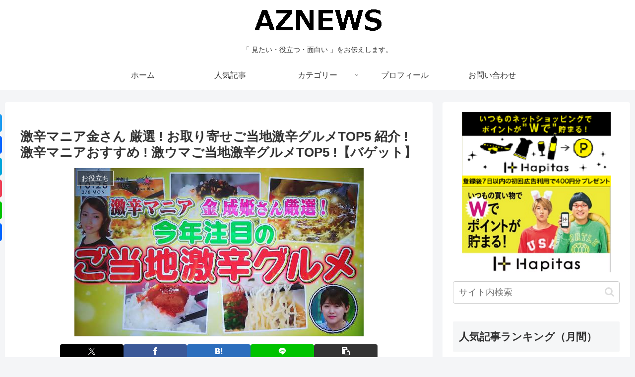

--- FILE ---
content_type: application/javascript; charset=utf-8
request_url: https://mtwidget03.affiliate.ashiato.rakuten.co.jp/?rakuten_design=slide&rakuten_affiliateId=0c15d030.dfeb806c.0c208255.96ceb2e4&rakuten_items=ctsmatch&rakuten_genreId=0&rakuten_size=728x200&rakuten_pattern=H1C&rakuten_target=_blank&rakuten_theme=gray&rakuten_border=off&rakuten_auto_mode=on&rakuten_genre_title=off&rakuten_pointbackId=MAF_RAKUTEN_ID&rakuten_no_link=off&rakuten_no_afl=off&rakuten_no_logo=off&rakuten_undispGenre=off&rakuten_wmode=off&rakuten_noScrollButton=off&rakuten_bgColor=FFFFFF&rakuten_txtColor=1D54A7&rakuten_captionColor=000000&rakuten_moverColor=C00000&rakuten_recommend=on&rakuten_service_flag=ichiba&rakuten_adNetworkId=moshimo&rakuten_adNetworkUrl=http%3A%2F%2Fc.af.moshimo.com%2Faf%2Fc%2Fclick%3Fa_id%3D1522669%26p_id%3D54%26pc_id%3D54%26pl_id%3D10758%26url%3D&rakuten_searchKeyword=&rakuten_disableLogo=&rakuten_moverItembgColor=&rakuten_moverCaptionColor=&rakuten_slideSpeed=250&rakuten_moreInfoColor=red&rakuten_subTxtColor=&rakuten_loadingImage=auto&rakuten_imageDisplay=auto&rakuten_txtDisplay=auto&rakuten_captionDisplay=auto&rakuten_moreInfoDisplay=auto&rakuten_txtRow=auto&rakuten_captionRow=auto&rakuten_auto_interval=6000&rakuten_imageSize=auto&rakuten_slideCell=auto&rakuten_slideDirection=auto&rakuten_order=0,1,2,3&rakuten_loadingTimeout=0&rakuten_mediaId=20011809&rakuten_measurementId=-_ver--new_18_-&rakuten_pointSiteId=&rakuten_isAdvanced=false&rakuten_isIE=false&rakuten_deviceType=PC&rakuten_itemAmount=20&rakuten_tLogFrequency=10&rakuten_timestamp=1768350768025&rakuten_optout=off&rakuten_deeplink=on&rakuten_pUrl=https%3A%2F%2Faz-news.yojipapa.com%2Fgekikaragourmet-44476&rakuten_version=20230106&rakuten_datatype=json
body_size: 26016
content:
window.rakuten_mw_callback({"status":"Success","itemData":[{"genre_id":407351,"source":"contents_match","name":"【マラソン同時開催★10%OFFクーポン】ペンダントトップ メンズ 18金 K18 18K 18K ホワイトゴールド クロス バゲットカット ダイヤモンド 十字架 ペンダントヘッド 男性用 ネックレストップ 刻印入り 鑑別書付き 大きめ シンプル プレゼント 【人気アイテム】【動画あり】","price":"781,000円","min_price":781000,"max_price":781000,"reviewnum":0,"reviewave":0,"url":"http://c.af.moshimo.com/af/c/click?a_id=1522669&p_id=54&pc_id=54&pl_id=10758&url=https%3A%2F%2Fhb.afl.rakuten.co.jp%2Fichiba%2F0c15d030.dfeb806c.0c208255.96ceb2e4.c%3Dmtlk.m%[base64].t%3Dmtlk20011809%2FMAF_RAKUTEN_ID%3Fpc%3Dhttps%253A%252F%252Fitem.rakuten.co.jp%252Faccessorymart%252Fctc01711%252F%26itemMode%3Dichiba_contents_match%26ashiatoCount%3D0%26itemCode%3Daccessorymart%3A10033608%26genreId%3D407351%26loadTime%3D6%26time%3D1768350771503","image_url":"https://thumbnail.image.rakuten.co.jp/@0_mall/accessorymart/cabinet/23/ctc01711.jpg?_ex=128x128","item_code":"accessorymart:10033608","version":"2022-11-1","position":0},{"genre_id":407351,"source":"contents_match","name":"【マラソン同時開催★10%OFFクーポン】ペンダントトップ メンズ 18金 K18 18K ホワイトゴールド クロス バゲットカット ダイヤモンド 十字架 ペンダントヘッド ネックレストップ 刻印入り 鑑別書付き 大きめ シンプル プレゼント ギフト 【人気アイテム】","price":"462,000円","min_price":462000,"max_price":462000,"reviewnum":0,"reviewave":0,"url":"http://c.af.moshimo.com/af/c/click?a_id=1522669&p_id=54&pc_id=54&pl_id=10758&url=https%3A%2F%2Fhb.afl.rakuten.co.jp%2Fichiba%2F0c15d030.dfeb806c.0c208255.96ceb2e4.c%3Dmtlk.m%[base64].t%3Dmtlk20011809%2FMAF_RAKUTEN_ID%3Fpc%3Dhttps%253A%252F%252Fitem.rakuten.co.jp%252Faccessorymart%252Fctc02197%252F%26itemMode%3Dichiba_contents_match%26ashiatoCount%3D0%26itemCode%3Daccessorymart%3A10034858%26genreId%3D407351%26loadTime%3D6%26time%3D1768350771503","image_url":"https://thumbnail.image.rakuten.co.jp/@0_mall/accessorymart/cabinet/33/ctc02197.jpg?_ex=128x128","item_code":"accessorymart:10034858","version":"2022-11-1","position":1},{"genre_id":566732,"source":"contents_match","name":"【お買い物マラソン 最大12% クーポン】 カタログギフト カードタイプ (50000ポイント) ギフト グルメ ブランド 内祝い 出産祝い 結婚 引出物 入学 快気祝い 引越し お返し 香典返し 弔事 長寿 贈り物 ラッピング ギフトカタログ 5万円コース 【ブロア特集】","price":"50,000円","min_price":50000,"max_price":50000,"reviewnum":21,"reviewave":4.71,"url":"http://c.af.moshimo.com/af/c/click?a_id=1522669&p_id=54&pc_id=54&pl_id=10758&url=https%3A%2F%2Fhb.afl.rakuten.co.jp%2Fichiba%2F0c15d030.dfeb806c.0c208255.96ceb2e4.c%3Dmtlk.m%[base64].t%3Dmtlk20011809%2FMAF_RAKUTEN_ID%3Fpc%3Dhttps%253A%252F%252Fitem.rakuten.co.jp%252Fblois%252F11092350%252F%26itemMode%3Dichiba_contents_match%26ashiatoCount%3D0%26itemCode%3Dblois%3A10061700%26genreId%3D566732%26loadTime%3D6%26time%3D1768350771503","image_url":"https://thumbnail.image.rakuten.co.jp/@0_mall/blois/cabinet/samnail/gifca/pg00-sam-01d.jpg?_ex=128x128","item_code":"blois:10061700","version":"2022-11-1","position":2},{"genre_id":200520,"source":"contents_match","name":"雑談の一流、二流、三流 [ 桐生 稔 ]","price":"1,650円","min_price":1650,"max_price":1650,"reviewnum":5,"reviewave":4.2,"url":"http://c.af.moshimo.com/af/c/click?a_id=1522669&p_id=54&pc_id=54&pl_id=10758&url=https%3A%2F%2Fhb.afl.rakuten.co.jp%2Fichiba%2F0c15d030.dfeb806c.0c208255.96ceb2e4.c%3Dmtlk.m%[base64].t%3Dmtlk20011809%2FMAF_RAKUTEN_ID%3Fpc%3Dhttps%253A%252F%252Fitem.rakuten.co.jp%252Fbook%252F16185525%252F%26itemMode%3Dichiba_contents_match%26ashiatoCount%3D0%26itemCode%3Dbook%3A19897646%26genreId%3D200520%26loadTime%3D6%26time%3D1768350771503","image_url":"https://thumbnail.image.rakuten.co.jp/@0_mall/book/cabinet/0782/9784756920782_1_4.jpg?_ex=128x128","item_code":"book:19897646","version":"2022-11-1","position":3},{"genre_id":208945,"source":"contents_match","name":"一流の人だけが知っている、他人には絶対に教えない この世界のルール。 選ばれる人を決める「秘密の評価基準」40 [ 千田琢哉 ]","price":"1,430円","min_price":1430,"max_price":1430,"reviewnum":1,"reviewave":5,"url":"http://c.af.moshimo.com/af/c/click?a_id=1522669&p_id=54&pc_id=54&pl_id=10758&url=https%3A%2F%2Fhb.afl.rakuten.co.jp%2Fichiba%2F0c15d030.dfeb806c.0c208255.96ceb2e4.c%3Dmtlk.m%[base64].t%3Dmtlk20011809%2FMAF_RAKUTEN_ID%3Fpc%3Dhttps%253A%252F%252Fitem.rakuten.co.jp%252Fbook%252F16777050%252F%26itemMode%3Dichiba_contents_match%26ashiatoCount%3D0%26itemCode%3Dbook%3A20385875%26genreId%3D208945%26loadTime%3D6%26time%3D1768350771503","image_url":"https://thumbnail.image.rakuten.co.jp/@0_mall/book/cabinet/9209/9784909979209_1_128.jpg?_ex=128x128","item_code":"book:20385875","version":"2022-11-1","position":4},{"genre_id":201093,"source":"contents_match","name":"紀州南高梅肉を練り込みました 梅うどん 2食（麺200g）冷しスープ付 【ミヤネ屋で紹介】","price":"540円","min_price":540,"max_price":540,"reviewnum":11,"reviewave":4.36,"url":"http://c.af.moshimo.com/af/c/click?a_id=1522669&p_id=54&pc_id=54&pl_id=10758&url=https%3A%2F%2Fhb.afl.rakuten.co.jp%2Fichiba%2F0c15d030.dfeb806c.0c208255.96ceb2e4.c%3Dmtlk.m%[base64].t%3Dmtlk20011809%2FMAF_RAKUTEN_ID%3Fpc%3Dhttps%253A%252F%252Fitem.rakuten.co.jp%252Fbundara%252Fume-udon2c%252F%26itemMode%3Dichiba_contents_match%26ashiatoCount%3D0%26itemCode%3Dbundara%3A10000235%26genreId%3D201093%26loadTime%3D6%26time%3D1768350771503","image_url":"https://thumbnail.image.rakuten.co.jp/@0_mall/bundara/cabinet/images/ume-udon2c.jpg?_ex=128x128","item_code":"bundara:10000235","version":"2022-11-1","position":5},{"genre_id":204184,"source":"contents_match","name":"黒瀬ペットフード　mania　セキセイインコ　1L　鳥　フード　エサ　餌　皮つき　皮付　プロショップ専用","price":"654円","min_price":654,"max_price":654,"reviewnum":50,"reviewave":4.76,"url":"http://c.af.moshimo.com/af/c/click?a_id=1522669&p_id=54&pc_id=54&pl_id=10758&url=https%3A%2F%2Fhb.afl.rakuten.co.jp%2Fichiba%2F0c15d030.dfeb806c.0c208255.96ceb2e4.c%3Dmtlk.m%[base64].t%3Dmtlk20011809%2FMAF_RAKUTEN_ID%3Fpc%3Dhttps%253A%252F%252Fitem.rakuten.co.jp%252Fchanet%252F109434%252F%26itemMode%3Dichiba_contents_match%26ashiatoCount%3D0%26itemCode%3Dchanet%3A10337884%26genreId%3D204184%26loadTime%3D6%26time%3D1768350771503","image_url":"https://thumbnail.image.rakuten.co.jp/@0_mall/chanet/cabinet/1095/109434-1.jpg?_ex=128x128","item_code":"chanet:10337884","version":"2022-11-1","position":6},{"genre_id":204184,"source":"contents_match","name":"黒瀬ペットフード　mania　中型インコ　3L　鳥　フード　エサ　餌　皮つき　皮付　プロショップ専用","price":"1,712円","min_price":1712,"max_price":1712,"reviewnum":41,"reviewave":4.8,"url":"http://c.af.moshimo.com/af/c/click?a_id=1522669&p_id=54&pc_id=54&pl_id=10758&url=https%3A%2F%2Fhb.afl.rakuten.co.jp%2Fichiba%2F0c15d030.dfeb806c.0c208255.96ceb2e4.c%3Dmtlk.m%[base64].t%3Dmtlk20011809%2FMAF_RAKUTEN_ID%3Fpc%3Dhttps%253A%252F%252Fitem.rakuten.co.jp%252Fchanet%252F109436%252F%26itemMode%3Dichiba_contents_match%26ashiatoCount%3D0%26itemCode%3Dchanet%3A10337886%26genreId%3D204184%26loadTime%3D6%26time%3D1768350771503","image_url":"https://thumbnail.image.rakuten.co.jp/@0_mall/chanet/cabinet/1095/109436-1.jpg?_ex=128x128","item_code":"chanet:10337886","version":"2022-11-1","position":7},{"genre_id":204184,"source":"contents_match","name":"黒瀬ペットフード　mania　セキセイインコ　3L　鳥　フード　エサ　餌　皮つき　皮付　プロショップ専用","price":"1,712円","min_price":1712,"max_price":1712,"reviewnum":49,"reviewave":4.88,"url":"http://c.af.moshimo.com/af/c/click?a_id=1522669&p_id=54&pc_id=54&pl_id=10758&url=https%3A%2F%2Fhb.afl.rakuten.co.jp%2Fichiba%2F0c15d030.dfeb806c.0c208255.96ceb2e4.c%3Dmtlk.m%[base64].t%3Dmtlk20011809%2FMAF_RAKUTEN_ID%3Fpc%3Dhttps%253A%252F%252Fitem.rakuten.co.jp%252Fchanet%252F109438%252F%26itemMode%3Dichiba_contents_match%26ashiatoCount%3D0%26itemCode%3Dchanet%3A10337887%26genreId%3D204184%26loadTime%3D6%26time%3D1768350771503","image_url":"https://thumbnail.image.rakuten.co.jp/@0_mall/chanet/cabinet/1095/109438-1.jpg?_ex=128x128","item_code":"chanet:10337887","version":"2022-11-1","position":8},{"genre_id":214099,"source":"contents_match","name":"【ふるさと納税】1448. 弟子屈 カレー 5種 食べ比べ 計15個 中辛 バターチキンカレー スープカレー ビーフカレー ポークカレー 牛すじカレー 業務用 レトルト 保存食 備蓄 非常食 常温 まとめ買い グルメ 北海道 弟子屈町","price":"28,000円","min_price":28000,"max_price":28000,"reviewnum":9,"reviewave":4.67,"url":"http://c.af.moshimo.com/af/c/click?a_id=1522669&p_id=54&pc_id=54&pl_id=10758&url=https%3A%2F%2Fhb.afl.rakuten.co.jp%2Fichiba%2F0c15d030.dfeb806c.0c208255.96ceb2e4.c%3Dmtlk.m%[base64].t%3Dmtlk20011809%2FMAF_RAKUTEN_ID%3Fpc%3Dhttps%253A%252F%252Fitem.rakuten.co.jp%252Ff016659-teshikaga%252F100001448%252F%26itemMode%3Dichiba_contents_match%26ashiatoCount%3D0%26itemCode%3Df016659-teshikaga%3A10001091%26genreId%3D214099%26loadTime%3D6%26time%3D1768350771503","image_url":"https://thumbnail.image.rakuten.co.jp/@0_mall/f016659-teshikaga/cabinet/07295827/1448kp.jpg?_ex=128x128","item_code":"f016659-teshikaga:10001091","version":"2022-11-1","position":9},{"genre_id":214099,"source":"contents_match","name":"【ふるさと納税】 レビューキャンペーン お肉多め！ 宮崎牛 カレー 160g 12袋 【選べる1回〜12回発送】 レトルト [九州産商 宮崎県 日向市 452061185] 常温 常温保存 小分け ビーフカレー 中辛 宮崎牛カレー 牛 常備食 保存食 防災 備蓄 非常食 防災食","price":"10,000円~","min_price":10000,"max_price":120000,"reviewnum":139,"reviewave":4.76,"url":"http://c.af.moshimo.com/af/c/click?a_id=1522669&p_id=54&pc_id=54&pl_id=10758&url=https%3A%2F%2Fhb.afl.rakuten.co.jp%2Fichiba%2F0c15d030.dfeb806c.0c208255.96ceb2e4.c%3Dmtlk.m%[base64].t%3Dmtlk20011809%2FMAF_RAKUTEN_ID%3Fpc%3Dhttps%253A%252F%252Fitem.rakuten.co.jp%252Ff452068-hyuga%252F452061047%252F%26itemMode%3Dichiba_contents_match%26ashiatoCount%3D0%26itemCode%3Df452068-hyuga%3A10000885%26genreId%3D214099%26loadTime%3D6%26time%3D1768350771503","image_url":"https://thumbnail.image.rakuten.co.jp/@0_mall/f452068-hyuga/cabinet/2025/452061185a.jpg?_ex=128x128","item_code":"f452068-hyuga:10000885","version":"2022-11-1","position":10},{"genre_id":410976,"source":"contents_match","name":"ふらんす3兄弟 お試し12本セット【明太フランス2本 5種のチーズフランス2本 ガーリックフランス2本 フルフルバゲット6本　フランスパン】","price":"2,980円","min_price":2980,"max_price":2980,"reviewnum":483,"reviewave":4.6,"url":"http://c.af.moshimo.com/af/c/click?a_id=1522669&p_id=54&pc_id=54&pl_id=10758&url=https%3A%2F%2Fhb.afl.rakuten.co.jp%2Fichiba%2F0c15d030.dfeb806c.0c208255.96ceb2e4.c%3Dmtlk.m%[base64].t%3Dmtlk20011809%2FMAF_RAKUTEN_ID%3Fpc%3Dhttps%253A%252F%252Fitem.rakuten.co.jp%252Ffull2-shop%252F3kyoudai_set%252F%26itemMode%3Dichiba_contents_match%26ashiatoCount%3D0%26itemCode%3Dfull2-shop%3A10000010%26genreId%3D410976%26loadTime%3D6%26time%3D1768350771503","image_url":"https://thumbnail.image.rakuten.co.jp/@0_mall/full2-shop/cabinet/07499887/3kyoudai_12.jpg?_ex=128x128","item_code":"full2-shop:10000010","version":"2022-11-1","position":11},{"genre_id":201121,"source":"contents_match","name":"NINIKINE ニニキネ IWAHANA 焼きモンブラン12個 北海道・沖縄送料別 モンブラン 焼き菓子 ににきね お菓子 スイーツ デザート ギフト テレビで紹介 お取り寄せ","price":"6,504円","min_price":6504,"max_price":6504,"reviewnum":4,"reviewave":3,"url":"http://c.af.moshimo.com/af/c/click?a_id=1522669&p_id=54&pc_id=54&pl_id=10758&url=https%3A%2F%2Fhb.afl.rakuten.co.jp%2Fichiba%2F0c15d030.dfeb806c.0c208255.96ceb2e4.c%3Dmtlk.m%[base64].t%3Dmtlk20011809%2FMAF_RAKUTEN_ID%3Fpc%3Dhttps%253A%252F%252Fitem.rakuten.co.jp%252Fg-callshop%252F49417%252F%26itemMode%3Dichiba_contents_match%26ashiatoCount%3D0%26itemCode%3Dg-callshop%3A10000092%26genreId%3D201121%26loadTime%3D6%26time%3D1768350771503","image_url":"https://thumbnail.image.rakuten.co.jp/@0_mall/g-callshop/cabinet/foods/49417_001.jpg?_ex=128x128","item_code":"g-callshop:10000092","version":"2022-11-1","position":12},{"genre_id":110405,"source":"contents_match","name":"【今だけ大特価】【 楽天グルメ大賞 / 月間優良ショップ 他多数受賞】とらふぐ 刺身 ふぐ鍋 選べる特典「特典付！得々ふぐ鍋・刺身セット4-5人前／超冷」 山口ふぐ本舗きらく ふぐ刺し ふぐちり ふぐ皮 送料無料 贈り物 ギフト 歳暮 正月","price":"10,000円","min_price":10000,"max_price":10000,"reviewnum":3243,"reviewave":4.49,"url":"http://c.af.moshimo.com/af/c/click?a_id=1522669&p_id=54&pc_id=54&pl_id=10758&url=https%3A%2F%2Fhb.afl.rakuten.co.jp%2Fichiba%2F0c15d030.dfeb806c.0c208255.96ceb2e4.c%3Dmtlk.m%[base64].t%3Dmtlk20011809%2FMAF_RAKUTEN_ID%3Fpc%3Dhttps%253A%252F%252Fitem.rakuten.co.jp%252Fkiraku-senzaki%252Ftoku_fugu4_tokuten%252F%26itemMode%3Dichiba_contents_match%26ashiatoCount%3D0%26itemCode%3Dkiraku-senzaki%3A10000217%26genreId%3D110405%26loadTime%3D6%26time%3D1768350771503","image_url":"https://thumbnail.image.rakuten.co.jp/@0_mall/kiraku-senzaki/cabinet/item/oku_fugu4_tokuten_20.jpg?_ex=128x128","item_code":"kiraku-senzaki:10000217","version":"2022-11-1","position":13},{"genre_id":110411,"source":"contents_match","name":"新春★クーポンで8740円〜送料無料！＼2025年一番売れたカニ／御年賀 ギフト 選べる カニ 福袋最大3kg！メガ盛元祖カット済生ずわい蟹 生棒ポーション 爪肩肉3kg タラバガニ 送料無料 むき身 ズワイガニ カニしゃぶ お年賀 プレゼント","price":"14,740円~","min_price":14740,"max_price":20980,"reviewnum":46463,"reviewave":4.32,"url":"http://c.af.moshimo.com/af/c/click?a_id=1522669&p_id=54&pc_id=54&pl_id=10758&url=https%3A%2F%2Fhb.afl.rakuten.co.jp%2Fichiba%2F0c15d030.dfeb806c.0c208255.96ceb2e4.c%3Dmtlk.m%[base64].t%3Dmtlk20011809%2FMAF_RAKUTEN_ID%3Fpc%3Dhttps%253A%252F%252Fitem.rakuten.co.jp%252Fmasuyone%252F130007%252F%26itemMode%3Dichiba_contents_match%26ashiatoCount%3D0%26itemCode%3Dmasuyone%3A10000016%26genreId%3D110411%26loadTime%3D6%26time%3D1768350771503","image_url":"https://thumbnail.image.rakuten.co.jp/@0_mall/masuyone/cabinet/goods/08472711/750x750.jpg?_ex=128x128","item_code":"masuyone:10000016","version":"2022-11-1","position":14},{"genre_id":214099,"source":"contents_match","name":"【2辛】【6代目】素材を生かしたカレー　バターチキン・180g（1人前）10個セット 2024年発売　ローリングストック 備蓄 防災【無印良品 公式】","price":"3,320円","min_price":3320,"max_price":3320,"reviewnum":8,"reviewave":4.5,"url":"http://c.af.moshimo.com/af/c/click?a_id=1522669&p_id=54&pc_id=54&pl_id=10758&url=https%3A%2F%2Fhb.afl.rakuten.co.jp%2Fichiba%2F0c15d030.dfeb806c.0c208255.96ceb2e4.c%3Dmtlk.m%[base64].t%3Dmtlk20011809%2FMAF_RAKUTEN_ID%3Fpc%3Dhttps%253A%252F%252Fitem.rakuten.co.jp%252Fmujirushi-ryohin%252F4550583931650%252F%26itemMode%3Dichiba_contents_match%26ashiatoCount%3D0%26itemCode%3Dmujirushi-ryohin%3A10007660%26genreId%3D214099%26loadTime%3D6%26time%3D1768350771503","image_url":"https://thumbnail.image.rakuten.co.jp/@0_mall/mujirushi-ryohin/cabinet/item35/4550583931650_00.jpg?_ex=128x128","item_code":"mujirushi-ryohin:10007660","version":"2022-11-1","position":15},{"genre_id":304680,"source":"contents_match","name":"長崎石畳ショコラ（2個セット） 絶品チョコレートケーキ (ハーフサイズ×2個セット) TVで紹介 ネオクラシッククローバー 【北海道・沖縄・離島 お届け不可】","price":"5,500円","min_price":5500,"max_price":5500,"reviewnum":17,"reviewave":4.59,"url":"http://c.af.moshimo.com/af/c/click?a_id=1522669&p_id=54&pc_id=54&pl_id=10758&url=https%3A%2F%2Fhb.afl.rakuten.co.jp%2Fichiba%2F0c15d030.dfeb806c.0c208255.96ceb2e4.c%3Dmtlk.m%[base64].t%3Dmtlk20011809%2FMAF_RAKUTEN_ID%3Fpc%3Dhttps%253A%252F%252Fitem.rakuten.co.jp%252Fnipponselect%252Fs00510003%252F%26itemMode%3Dichiba_contents_match%26ashiatoCount%3D0%26itemCode%3Dnipponselect%3A10018732%26genreId%3D304680%26loadTime%3D6%26time%3D1768350771503","image_url":"https://thumbnail.image.rakuten.co.jp/@0_mall/nipponselect/cabinet/item/s00/s00510003.jpg?_ex=128x128","item_code":"nipponselect:10018732","version":"2022-11-1","position":16},{"genre_id":304680,"source":"contents_match","name":"長崎石畳ショコラ（3個セット） 絶品チョコレートケーキ (ハーフサイズ×3個セット) TVで紹介 ネオクラシッククローバー 【北海道・沖縄・離島 お届け不可】","price":"7,300円","min_price":7300,"max_price":7300,"reviewnum":3,"reviewave":5,"url":"http://c.af.moshimo.com/af/c/click?a_id=1522669&p_id=54&pc_id=54&pl_id=10758&url=https%3A%2F%2Fhb.afl.rakuten.co.jp%2Fichiba%2F0c15d030.dfeb806c.0c208255.96ceb2e4.c%3Dmtlk.m%[base64].t%3Dmtlk20011809%2FMAF_RAKUTEN_ID%3Fpc%3Dhttps%253A%252F%252Fitem.rakuten.co.jp%252Fnipponselect%252Fs00510004%252F%26itemMode%3Dichiba_contents_match%26ashiatoCount%3D0%26itemCode%3Dnipponselect%3A10018733%26genreId%3D304680%26loadTime%3D6%26time%3D1768350771503","image_url":"https://thumbnail.image.rakuten.co.jp/@0_mall/nipponselect/cabinet/item/s00/s00510004.jpg?_ex=128x128","item_code":"nipponselect:10018733","version":"2022-11-1","position":17},{"genre_id":100310,"source":"contents_match","name":"ペヤング×正田醤油 激辛ソース(150ml)","price":"523円","min_price":523,"max_price":523,"reviewnum":38,"reviewave":4.71,"url":"http://c.af.moshimo.com/af/c/click?a_id=1522669&p_id=54&pc_id=54&pl_id=10758&url=https%3A%2F%2Fhb.afl.rakuten.co.jp%2Fichiba%2F0c15d030.dfeb806c.0c208255.96ceb2e4.c%3Dmtlk.m%[base64].t%3Dmtlk20011809%2FMAF_RAKUTEN_ID%3Fpc%3Dhttps%253A%252F%252Fitem.rakuten.co.jp%252Frakuten24%252Fe535265h%252F%26itemMode%3Dichiba_contents_match%26ashiatoCount%3D0%26itemCode%3Drakuten24%3A10635965%26genreId%3D100310%26loadTime%3D6%26time%3D1768350771503","image_url":"https://thumbnail.image.rakuten.co.jp/@0_mall/rakuten24/cabinet/422/4901885009422.jpg?_ex=128x128","item_code":"rakuten24:10635965","version":"2022-11-1","position":18},{"genre_id":209087,"source":"contents_match","name":"世界一流エンジニアの思考法【電子書籍】[ 牛尾剛 ]","price":"1,700円","min_price":1700,"max_price":1700,"reviewnum":1,"reviewave":3,"url":"http://c.af.moshimo.com/af/c/click?a_id=1522669&p_id=54&pc_id=54&pl_id=10758&url=https%3A%2F%2Fhb.afl.rakuten.co.jp%2Fichiba%2F0c15d030.dfeb806c.0c208255.96ceb2e4.c%3Dmtlk.m%[base64].t%3Dmtlk20011809%2FMAF_RAKUTEN_ID%3Fpc%3Dhttps%253A%252F%252Fitem.rakuten.co.jp%252Frakutenkobo-ebooks%252F05a453e988aa3bb7aeb38670ef5b6ba6%252F%26itemMode%3Dichiba_contents_match%26ashiatoCount%3D0%26itemCode%3Drakutenkobo-ebooks%3A22803977%26genreId%3D209087%26loadTime%3D6%26time%3D1768350771503","image_url":"https://thumbnail.image.rakuten.co.jp/@0_mall/rakutenkobo-ebooks/cabinet/5787/2000013815787.jpg?_ex=128x128","item_code":"rakutenkobo-ebooks:22803977","version":"2022-11-1","position":19}],"extraData":{"param":{"accesslog":["https://log.affiliate.rakuten.co.jp/mw/imp/a.gif?pointbackId=_RTmtlk20011809&item=ctsmatch&service=ichiba&affiliateId=0c15d030.dfeb806c.0c208255.96ceb2e4&itemMode=ichiba_contents_match&ashiatoCount=0&itemCodes=accessorymart:10033608,accessorymart:10034858,blois:10061700,book:19897646,book:20385875,bundara:10000235,chanet:10337884,chanet:10337886,chanet:10337887,f016659-teshikaga:10001091&genreIdList=407351,407351,566732,200520,208945,201093,204184,204184,204184,214099&m=-_ver--new_18__pbid--20011809__size--728x200__imode--ichiba_contents_match__dt--PC__dp--true__adnetid--moshimo__uniqid--ad60cee11398fe7cbd90fe810f8300c1847aefd9110__pinfo--none_-&recommend=on&bhType=nologin&itemCount=20&date=1768350771503"],"errorlog":[],"loginfo":{"errorBaseUrl":"https://log.affiliate.rakuten.co.jp/mw/imp/e.gif?pointbackId=_RTmtlk20011809&item=ctsmatch&service=ichiba&affiliateId=0c15d030.dfeb806c.0c208255.96ceb2e4&itemMode=ichiba_contents_match&ashiatoCount=0&itemCodes=accessorymart:10033608,accessorymart:10034858,blois:10061700,book:19897646,book:20385875,bundara:10000235,chanet:10337884,chanet:10337886,chanet:10337887,f016659-teshikaga:10001091&genreIdList=407351,407351,566732,200520,208945,201093,204184,204184,204184,214099&m=-_ver--new_18__pbid--20011809__size--728x200__imode--ichiba_contents_match__dt--PC__dp--true__adnetid--moshimo__uniqid--ad60cee11398fe7cbd90fe810f8300c1847aefd9110__pinfo--none_-&recommend=on&bhType=nologin&itemCount=20","timeBaseUrl":"https://log.affiliate.rakuten.co.jp/mw/imp/t.gif?pointbackId=_RTmtlk20011809&item=ctsmatch&service=ichiba&affiliateId=0c15d030.dfeb806c.0c208255.96ceb2e4&itemMode=ichiba_contents_match&ashiatoCount=0&itemCodes=accessorymart:10033608,accessorymart:10034858,blois:10061700,book:19897646,book:20385875,bundara:10000235,chanet:10337884,chanet:10337886,chanet:10337887,f016659-teshikaga:10001091&genreIdList=407351,407351,566732,200520,208945,201093,204184,204184,204184,214099&m=-_ver--new_18__pbid--20011809__size--728x200__imode--ichiba_contents_match__dt--PC__dp--true__adnetid--moshimo__uniqid--ad60cee11398fe7cbd90fe810f8300c1847aefd9110__pinfo--none_-&recommend=on&bhType=nologin&itemCount=20"}},"logoUrl":"https://www.rakuten.co.jp/"},"optout":"off"});

--- FILE ---
content_type: application/javascript; charset=utf-8
request_url: https://mtwidget03.affiliate.ashiato.rakuten.co.jp/?rakuten_design=slide&rakuten_affiliateId=0c15d030.dfeb806c.0c208255.96ceb2e4&rakuten_items=ctsmatch&rakuten_genreId=0&rakuten_size=300x160&rakuten_pattern=H1D&rakuten_target=_blank&rakuten_theme=gray&rakuten_border=off&rakuten_auto_mode=on&rakuten_genre_title=off&rakuten_pointbackId=MAF_RAKUTEN_ID&rakuten_no_link=off&rakuten_no_afl=off&rakuten_no_logo=off&rakuten_undispGenre=off&rakuten_wmode=off&rakuten_noScrollButton=&rakuten_bgColor=&rakuten_txtColor=&rakuten_captionColor=000000&rakuten_moverColor=C00000&rakuten_recommend=on&rakuten_service_flag=ichiba&rakuten_adNetworkId=moshimo&rakuten_adNetworkUrl=http%3A%2F%2Fc.af.moshimo.com%2Faf%2Fc%2Fclick%3Fa_id%3D1522669%26p_id%3D54%26pc_id%3D54%26pl_id%3D10758%26url%3D&rakuten_searchKeyword=&rakuten_disableLogo=&rakuten_moverItembgColor=&rakuten_moverCaptionColor=&rakuten_slideSpeed=250&rakuten_moreInfoColor=red&rakuten_subTxtColor=&rakuten_loadingImage=auto&rakuten_imageDisplay=auto&rakuten_txtDisplay=&rakuten_captionDisplay=&rakuten_moreInfoDisplay=&rakuten_txtRow=auto&rakuten_captionRow=auto&rakuten_auto_interval=6000&rakuten_imageSize=&rakuten_slideCell=&rakuten_slideDirection=auto&rakuten_order=0,1,2,3&rakuten_loadingTimeout=0&rakuten_mediaId=20011809&rakuten_measurementId=-_ver--new_18_-&rakuten_pointSiteId=&rakuten_isAdvanced=false&rakuten_isIE=false&rakuten_deviceType=PC&rakuten_itemAmount=&rakuten_tLogFrequency=10&rakuten_timestamp=1768350768083&rakuten_optout=off&rakuten_deeplink=on&rakuten_pUrl=https%3A%2F%2Faz-news.yojipapa.com%2Fgekikaragourmet-44476&rakuten_version=20230106&rakuten_datatype=json
body_size: 26017
content:
window.rakuten_mw_callback({"status":"Success","itemData":[{"genre_id":407351,"source":"contents_match","name":"【マラソン同時開催★10%OFFクーポン】ペンダントトップ メンズ 18金 K18 18K 18K ホワイトゴールド クロス バゲットカット ダイヤモンド 十字架 ペンダントヘッド 男性用 ネックレストップ 刻印入り 鑑別書付き 大きめ シンプル プレゼント 【人気アイテム】【動画あり】","price":"781,000円","min_price":781000,"max_price":781000,"reviewnum":0,"reviewave":0,"url":"http://c.af.moshimo.com/af/c/click?a_id=1522669&p_id=54&pc_id=54&pl_id=10758&url=https%3A%2F%2Fhb.afl.rakuten.co.jp%2Fichiba%2F0c15d030.dfeb806c.0c208255.96ceb2e4.c%3Dmtlk.m%[base64].t%3Dmtlk20011809%2FMAF_RAKUTEN_ID%3Fpc%3Dhttps%253A%252F%252Fitem.rakuten.co.jp%252Faccessorymart%252Fctc01711%252F%26itemMode%3Dichiba_contents_match%26ashiatoCount%3D0%26itemCode%3Daccessorymart%3A10033608%26genreId%3D407351%26loadTime%3D4%26time%3D1768350771501","image_url":"https://thumbnail.image.rakuten.co.jp/@0_mall/accessorymart/cabinet/23/ctc01711.jpg?_ex=128x128","item_code":"accessorymart:10033608","version":"2022-11-1","position":0},{"genre_id":407351,"source":"contents_match","name":"【マラソン同時開催★10%OFFクーポン】ペンダントトップ メンズ 18金 K18 18K ホワイトゴールド クロス バゲットカット ダイヤモンド 十字架 ペンダントヘッド ネックレストップ 刻印入り 鑑別書付き 大きめ シンプル プレゼント ギフト 【人気アイテム】","price":"462,000円","min_price":462000,"max_price":462000,"reviewnum":0,"reviewave":0,"url":"http://c.af.moshimo.com/af/c/click?a_id=1522669&p_id=54&pc_id=54&pl_id=10758&url=https%3A%2F%2Fhb.afl.rakuten.co.jp%2Fichiba%2F0c15d030.dfeb806c.0c208255.96ceb2e4.c%3Dmtlk.m%[base64].t%3Dmtlk20011809%2FMAF_RAKUTEN_ID%3Fpc%3Dhttps%253A%252F%252Fitem.rakuten.co.jp%252Faccessorymart%252Fctc02197%252F%26itemMode%3Dichiba_contents_match%26ashiatoCount%3D0%26itemCode%3Daccessorymart%3A10034858%26genreId%3D407351%26loadTime%3D4%26time%3D1768350771501","image_url":"https://thumbnail.image.rakuten.co.jp/@0_mall/accessorymart/cabinet/33/ctc02197.jpg?_ex=128x128","item_code":"accessorymart:10034858","version":"2022-11-1","position":1},{"genre_id":566732,"source":"contents_match","name":"【お買い物マラソン 最大12% クーポン】 カタログギフト カードタイプ (50000ポイント) ギフト グルメ ブランド 内祝い 出産祝い 結婚 引出物 入学 快気祝い 引越し お返し 香典返し 弔事 長寿 贈り物 ラッピング ギフトカタログ 5万円コース 【ブロア特集】","price":"50,000円","min_price":50000,"max_price":50000,"reviewnum":21,"reviewave":4.71,"url":"http://c.af.moshimo.com/af/c/click?a_id=1522669&p_id=54&pc_id=54&pl_id=10758&url=https%3A%2F%2Fhb.afl.rakuten.co.jp%2Fichiba%2F0c15d030.dfeb806c.0c208255.96ceb2e4.c%3Dmtlk.m%[base64].t%3Dmtlk20011809%2FMAF_RAKUTEN_ID%3Fpc%3Dhttps%253A%252F%252Fitem.rakuten.co.jp%252Fblois%252F11092350%252F%26itemMode%3Dichiba_contents_match%26ashiatoCount%3D0%26itemCode%3Dblois%3A10061700%26genreId%3D566732%26loadTime%3D4%26time%3D1768350771501","image_url":"https://thumbnail.image.rakuten.co.jp/@0_mall/blois/cabinet/samnail/gifca/pg00-sam-01d.jpg?_ex=128x128","item_code":"blois:10061700","version":"2022-11-1","position":2},{"genre_id":200520,"source":"contents_match","name":"雑談の一流、二流、三流 [ 桐生 稔 ]","price":"1,650円","min_price":1650,"max_price":1650,"reviewnum":5,"reviewave":4.2,"url":"http://c.af.moshimo.com/af/c/click?a_id=1522669&p_id=54&pc_id=54&pl_id=10758&url=https%3A%2F%2Fhb.afl.rakuten.co.jp%2Fichiba%2F0c15d030.dfeb806c.0c208255.96ceb2e4.c%3Dmtlk.m%[base64].t%3Dmtlk20011809%2FMAF_RAKUTEN_ID%3Fpc%3Dhttps%253A%252F%252Fitem.rakuten.co.jp%252Fbook%252F16185525%252F%26itemMode%3Dichiba_contents_match%26ashiatoCount%3D0%26itemCode%3Dbook%3A19897646%26genreId%3D200520%26loadTime%3D4%26time%3D1768350771501","image_url":"https://thumbnail.image.rakuten.co.jp/@0_mall/book/cabinet/0782/9784756920782_1_4.jpg?_ex=128x128","item_code":"book:19897646","version":"2022-11-1","position":3},{"genre_id":208945,"source":"contents_match","name":"一流の人だけが知っている、他人には絶対に教えない この世界のルール。 選ばれる人を決める「秘密の評価基準」40 [ 千田琢哉 ]","price":"1,430円","min_price":1430,"max_price":1430,"reviewnum":1,"reviewave":5,"url":"http://c.af.moshimo.com/af/c/click?a_id=1522669&p_id=54&pc_id=54&pl_id=10758&url=https%3A%2F%2Fhb.afl.rakuten.co.jp%2Fichiba%2F0c15d030.dfeb806c.0c208255.96ceb2e4.c%3Dmtlk.m%[base64].t%3Dmtlk20011809%2FMAF_RAKUTEN_ID%3Fpc%3Dhttps%253A%252F%252Fitem.rakuten.co.jp%252Fbook%252F16777050%252F%26itemMode%3Dichiba_contents_match%26ashiatoCount%3D0%26itemCode%3Dbook%3A20385875%26genreId%3D208945%26loadTime%3D4%26time%3D1768350771501","image_url":"https://thumbnail.image.rakuten.co.jp/@0_mall/book/cabinet/9209/9784909979209_1_128.jpg?_ex=128x128","item_code":"book:20385875","version":"2022-11-1","position":4},{"genre_id":201093,"source":"contents_match","name":"紀州南高梅肉を練り込みました 梅うどん 2食（麺200g）冷しスープ付 【ミヤネ屋で紹介】","price":"540円","min_price":540,"max_price":540,"reviewnum":11,"reviewave":4.36,"url":"http://c.af.moshimo.com/af/c/click?a_id=1522669&p_id=54&pc_id=54&pl_id=10758&url=https%3A%2F%2Fhb.afl.rakuten.co.jp%2Fichiba%2F0c15d030.dfeb806c.0c208255.96ceb2e4.c%3Dmtlk.m%[base64].t%3Dmtlk20011809%2FMAF_RAKUTEN_ID%3Fpc%3Dhttps%253A%252F%252Fitem.rakuten.co.jp%252Fbundara%252Fume-udon2c%252F%26itemMode%3Dichiba_contents_match%26ashiatoCount%3D0%26itemCode%3Dbundara%3A10000235%26genreId%3D201093%26loadTime%3D4%26time%3D1768350771501","image_url":"https://thumbnail.image.rakuten.co.jp/@0_mall/bundara/cabinet/images/ume-udon2c.jpg?_ex=128x128","item_code":"bundara:10000235","version":"2022-11-1","position":5},{"genre_id":204184,"source":"contents_match","name":"黒瀬ペットフード　mania　セキセイインコ　1L　鳥　フード　エサ　餌　皮つき　皮付　プロショップ専用","price":"654円","min_price":654,"max_price":654,"reviewnum":50,"reviewave":4.76,"url":"http://c.af.moshimo.com/af/c/click?a_id=1522669&p_id=54&pc_id=54&pl_id=10758&url=https%3A%2F%2Fhb.afl.rakuten.co.jp%2Fichiba%2F0c15d030.dfeb806c.0c208255.96ceb2e4.c%3Dmtlk.m%[base64].t%3Dmtlk20011809%2FMAF_RAKUTEN_ID%3Fpc%3Dhttps%253A%252F%252Fitem.rakuten.co.jp%252Fchanet%252F109434%252F%26itemMode%3Dichiba_contents_match%26ashiatoCount%3D0%26itemCode%3Dchanet%3A10337884%26genreId%3D204184%26loadTime%3D4%26time%3D1768350771501","image_url":"https://thumbnail.image.rakuten.co.jp/@0_mall/chanet/cabinet/1095/109434-1.jpg?_ex=128x128","item_code":"chanet:10337884","version":"2022-11-1","position":6},{"genre_id":204184,"source":"contents_match","name":"黒瀬ペットフード　mania　中型インコ　3L　鳥　フード　エサ　餌　皮つき　皮付　プロショップ専用","price":"1,712円","min_price":1712,"max_price":1712,"reviewnum":41,"reviewave":4.8,"url":"http://c.af.moshimo.com/af/c/click?a_id=1522669&p_id=54&pc_id=54&pl_id=10758&url=https%3A%2F%2Fhb.afl.rakuten.co.jp%2Fichiba%2F0c15d030.dfeb806c.0c208255.96ceb2e4.c%3Dmtlk.m%[base64].t%3Dmtlk20011809%2FMAF_RAKUTEN_ID%3Fpc%3Dhttps%253A%252F%252Fitem.rakuten.co.jp%252Fchanet%252F109436%252F%26itemMode%3Dichiba_contents_match%26ashiatoCount%3D0%26itemCode%3Dchanet%3A10337886%26genreId%3D204184%26loadTime%3D4%26time%3D1768350771501","image_url":"https://thumbnail.image.rakuten.co.jp/@0_mall/chanet/cabinet/1095/109436-1.jpg?_ex=128x128","item_code":"chanet:10337886","version":"2022-11-1","position":7},{"genre_id":204184,"source":"contents_match","name":"黒瀬ペットフード　mania　セキセイインコ　3L　鳥　フード　エサ　餌　皮つき　皮付　プロショップ専用","price":"1,712円","min_price":1712,"max_price":1712,"reviewnum":49,"reviewave":4.88,"url":"http://c.af.moshimo.com/af/c/click?a_id=1522669&p_id=54&pc_id=54&pl_id=10758&url=https%3A%2F%2Fhb.afl.rakuten.co.jp%2Fichiba%2F0c15d030.dfeb806c.0c208255.96ceb2e4.c%3Dmtlk.m%[base64].t%3Dmtlk20011809%2FMAF_RAKUTEN_ID%3Fpc%3Dhttps%253A%252F%252Fitem.rakuten.co.jp%252Fchanet%252F109438%252F%26itemMode%3Dichiba_contents_match%26ashiatoCount%3D0%26itemCode%3Dchanet%3A10337887%26genreId%3D204184%26loadTime%3D4%26time%3D1768350771501","image_url":"https://thumbnail.image.rakuten.co.jp/@0_mall/chanet/cabinet/1095/109438-1.jpg?_ex=128x128","item_code":"chanet:10337887","version":"2022-11-1","position":8},{"genre_id":214099,"source":"contents_match","name":"【ふるさと納税】1448. 弟子屈 カレー 5種 食べ比べ 計15個 中辛 バターチキンカレー スープカレー ビーフカレー ポークカレー 牛すじカレー 業務用 レトルト 保存食 備蓄 非常食 常温 まとめ買い グルメ 北海道 弟子屈町","price":"28,000円","min_price":28000,"max_price":28000,"reviewnum":9,"reviewave":4.67,"url":"http://c.af.moshimo.com/af/c/click?a_id=1522669&p_id=54&pc_id=54&pl_id=10758&url=https%3A%2F%2Fhb.afl.rakuten.co.jp%2Fichiba%2F0c15d030.dfeb806c.0c208255.96ceb2e4.c%3Dmtlk.m%[base64].t%3Dmtlk20011809%2FMAF_RAKUTEN_ID%3Fpc%3Dhttps%253A%252F%252Fitem.rakuten.co.jp%252Ff016659-teshikaga%252F100001448%252F%26itemMode%3Dichiba_contents_match%26ashiatoCount%3D0%26itemCode%3Df016659-teshikaga%3A10001091%26genreId%3D214099%26loadTime%3D4%26time%3D1768350771501","image_url":"https://thumbnail.image.rakuten.co.jp/@0_mall/f016659-teshikaga/cabinet/07295827/1448kp.jpg?_ex=128x128","item_code":"f016659-teshikaga:10001091","version":"2022-11-1","position":9},{"genre_id":214099,"source":"contents_match","name":"【ふるさと納税】 レビューキャンペーン お肉多め！ 宮崎牛 カレー 160g 12袋 【選べる1回〜12回発送】 レトルト [九州産商 宮崎県 日向市 452061185] 常温 常温保存 小分け ビーフカレー 中辛 宮崎牛カレー 牛 常備食 保存食 防災 備蓄 非常食 防災食","price":"10,000円~","min_price":10000,"max_price":120000,"reviewnum":139,"reviewave":4.76,"url":"http://c.af.moshimo.com/af/c/click?a_id=1522669&p_id=54&pc_id=54&pl_id=10758&url=https%3A%2F%2Fhb.afl.rakuten.co.jp%2Fichiba%2F0c15d030.dfeb806c.0c208255.96ceb2e4.c%3Dmtlk.m%[base64].t%3Dmtlk20011809%2FMAF_RAKUTEN_ID%3Fpc%3Dhttps%253A%252F%252Fitem.rakuten.co.jp%252Ff452068-hyuga%252F452061047%252F%26itemMode%3Dichiba_contents_match%26ashiatoCount%3D0%26itemCode%3Df452068-hyuga%3A10000885%26genreId%3D214099%26loadTime%3D4%26time%3D1768350771501","image_url":"https://thumbnail.image.rakuten.co.jp/@0_mall/f452068-hyuga/cabinet/2025/452061185a.jpg?_ex=128x128","item_code":"f452068-hyuga:10000885","version":"2022-11-1","position":10},{"genre_id":410976,"source":"contents_match","name":"ふらんす3兄弟 お試し12本セット【明太フランス2本 5種のチーズフランス2本 ガーリックフランス2本 フルフルバゲット6本　フランスパン】","price":"2,980円","min_price":2980,"max_price":2980,"reviewnum":483,"reviewave":4.6,"url":"http://c.af.moshimo.com/af/c/click?a_id=1522669&p_id=54&pc_id=54&pl_id=10758&url=https%3A%2F%2Fhb.afl.rakuten.co.jp%2Fichiba%2F0c15d030.dfeb806c.0c208255.96ceb2e4.c%3Dmtlk.m%[base64].t%3Dmtlk20011809%2FMAF_RAKUTEN_ID%3Fpc%3Dhttps%253A%252F%252Fitem.rakuten.co.jp%252Ffull2-shop%252F3kyoudai_set%252F%26itemMode%3Dichiba_contents_match%26ashiatoCount%3D0%26itemCode%3Dfull2-shop%3A10000010%26genreId%3D410976%26loadTime%3D4%26time%3D1768350771501","image_url":"https://thumbnail.image.rakuten.co.jp/@0_mall/full2-shop/cabinet/07499887/3kyoudai_12.jpg?_ex=128x128","item_code":"full2-shop:10000010","version":"2022-11-1","position":11},{"genre_id":201121,"source":"contents_match","name":"NINIKINE ニニキネ IWAHANA 焼きモンブラン12個 北海道・沖縄送料別 モンブラン 焼き菓子 ににきね お菓子 スイーツ デザート ギフト テレビで紹介 お取り寄せ","price":"6,504円","min_price":6504,"max_price":6504,"reviewnum":4,"reviewave":3,"url":"http://c.af.moshimo.com/af/c/click?a_id=1522669&p_id=54&pc_id=54&pl_id=10758&url=https%3A%2F%2Fhb.afl.rakuten.co.jp%2Fichiba%2F0c15d030.dfeb806c.0c208255.96ceb2e4.c%3Dmtlk.m%[base64].t%3Dmtlk20011809%2FMAF_RAKUTEN_ID%3Fpc%3Dhttps%253A%252F%252Fitem.rakuten.co.jp%252Fg-callshop%252F49417%252F%26itemMode%3Dichiba_contents_match%26ashiatoCount%3D0%26itemCode%3Dg-callshop%3A10000092%26genreId%3D201121%26loadTime%3D4%26time%3D1768350771501","image_url":"https://thumbnail.image.rakuten.co.jp/@0_mall/g-callshop/cabinet/foods/49417_001.jpg?_ex=128x128","item_code":"g-callshop:10000092","version":"2022-11-1","position":12},{"genre_id":110405,"source":"contents_match","name":"【今だけ大特価】【 楽天グルメ大賞 / 月間優良ショップ 他多数受賞】とらふぐ 刺身 ふぐ鍋 選べる特典「特典付！得々ふぐ鍋・刺身セット4-5人前／超冷」 山口ふぐ本舗きらく ふぐ刺し ふぐちり ふぐ皮 送料無料 贈り物 ギフト 歳暮 正月","price":"10,000円","min_price":10000,"max_price":10000,"reviewnum":3243,"reviewave":4.49,"url":"http://c.af.moshimo.com/af/c/click?a_id=1522669&p_id=54&pc_id=54&pl_id=10758&url=https%3A%2F%2Fhb.afl.rakuten.co.jp%2Fichiba%2F0c15d030.dfeb806c.0c208255.96ceb2e4.c%3Dmtlk.m%[base64].t%3Dmtlk20011809%2FMAF_RAKUTEN_ID%3Fpc%3Dhttps%253A%252F%252Fitem.rakuten.co.jp%252Fkiraku-senzaki%252Ftoku_fugu4_tokuten%252F%26itemMode%3Dichiba_contents_match%26ashiatoCount%3D0%26itemCode%3Dkiraku-senzaki%3A10000217%26genreId%3D110405%26loadTime%3D4%26time%3D1768350771501","image_url":"https://thumbnail.image.rakuten.co.jp/@0_mall/kiraku-senzaki/cabinet/item/oku_fugu4_tokuten_20.jpg?_ex=128x128","item_code":"kiraku-senzaki:10000217","version":"2022-11-1","position":13},{"genre_id":110411,"source":"contents_match","name":"新春★クーポンで8740円〜送料無料！＼2025年一番売れたカニ／御年賀 ギフト 選べる カニ 福袋最大3kg！メガ盛元祖カット済生ずわい蟹 生棒ポーション 爪肩肉3kg タラバガニ 送料無料 むき身 ズワイガニ カニしゃぶ お年賀 プレゼント","price":"14,740円~","min_price":14740,"max_price":20980,"reviewnum":46463,"reviewave":4.32,"url":"http://c.af.moshimo.com/af/c/click?a_id=1522669&p_id=54&pc_id=54&pl_id=10758&url=https%3A%2F%2Fhb.afl.rakuten.co.jp%2Fichiba%2F0c15d030.dfeb806c.0c208255.96ceb2e4.c%3Dmtlk.m%[base64].t%3Dmtlk20011809%2FMAF_RAKUTEN_ID%3Fpc%3Dhttps%253A%252F%252Fitem.rakuten.co.jp%252Fmasuyone%252F130007%252F%26itemMode%3Dichiba_contents_match%26ashiatoCount%3D0%26itemCode%3Dmasuyone%3A10000016%26genreId%3D110411%26loadTime%3D4%26time%3D1768350771501","image_url":"https://thumbnail.image.rakuten.co.jp/@0_mall/masuyone/cabinet/goods/08472711/750x750.jpg?_ex=128x128","item_code":"masuyone:10000016","version":"2022-11-1","position":14},{"genre_id":214099,"source":"contents_match","name":"【2辛】【6代目】素材を生かしたカレー　バターチキン・180g（1人前）10個セット 2024年発売　ローリングストック 備蓄 防災【無印良品 公式】","price":"3,320円","min_price":3320,"max_price":3320,"reviewnum":8,"reviewave":4.5,"url":"http://c.af.moshimo.com/af/c/click?a_id=1522669&p_id=54&pc_id=54&pl_id=10758&url=https%3A%2F%2Fhb.afl.rakuten.co.jp%2Fichiba%2F0c15d030.dfeb806c.0c208255.96ceb2e4.c%3Dmtlk.m%[base64].t%3Dmtlk20011809%2FMAF_RAKUTEN_ID%3Fpc%3Dhttps%253A%252F%252Fitem.rakuten.co.jp%252Fmujirushi-ryohin%252F4550583931650%252F%26itemMode%3Dichiba_contents_match%26ashiatoCount%3D0%26itemCode%3Dmujirushi-ryohin%3A10007660%26genreId%3D214099%26loadTime%3D4%26time%3D1768350771501","image_url":"https://thumbnail.image.rakuten.co.jp/@0_mall/mujirushi-ryohin/cabinet/item35/4550583931650_00.jpg?_ex=128x128","item_code":"mujirushi-ryohin:10007660","version":"2022-11-1","position":15},{"genre_id":304680,"source":"contents_match","name":"長崎石畳ショコラ（2個セット） 絶品チョコレートケーキ (ハーフサイズ×2個セット) TVで紹介 ネオクラシッククローバー 【北海道・沖縄・離島 お届け不可】","price":"5,500円","min_price":5500,"max_price":5500,"reviewnum":17,"reviewave":4.59,"url":"http://c.af.moshimo.com/af/c/click?a_id=1522669&p_id=54&pc_id=54&pl_id=10758&url=https%3A%2F%2Fhb.afl.rakuten.co.jp%2Fichiba%2F0c15d030.dfeb806c.0c208255.96ceb2e4.c%3Dmtlk.m%[base64].t%3Dmtlk20011809%2FMAF_RAKUTEN_ID%3Fpc%3Dhttps%253A%252F%252Fitem.rakuten.co.jp%252Fnipponselect%252Fs00510003%252F%26itemMode%3Dichiba_contents_match%26ashiatoCount%3D0%26itemCode%3Dnipponselect%3A10018732%26genreId%3D304680%26loadTime%3D4%26time%3D1768350771501","image_url":"https://thumbnail.image.rakuten.co.jp/@0_mall/nipponselect/cabinet/item/s00/s00510003.jpg?_ex=128x128","item_code":"nipponselect:10018732","version":"2022-11-1","position":16},{"genre_id":304680,"source":"contents_match","name":"長崎石畳ショコラ（3個セット） 絶品チョコレートケーキ (ハーフサイズ×3個セット) TVで紹介 ネオクラシッククローバー 【北海道・沖縄・離島 お届け不可】","price":"7,300円","min_price":7300,"max_price":7300,"reviewnum":3,"reviewave":5,"url":"http://c.af.moshimo.com/af/c/click?a_id=1522669&p_id=54&pc_id=54&pl_id=10758&url=https%3A%2F%2Fhb.afl.rakuten.co.jp%2Fichiba%2F0c15d030.dfeb806c.0c208255.96ceb2e4.c%3Dmtlk.m%[base64].t%3Dmtlk20011809%2FMAF_RAKUTEN_ID%3Fpc%3Dhttps%253A%252F%252Fitem.rakuten.co.jp%252Fnipponselect%252Fs00510004%252F%26itemMode%3Dichiba_contents_match%26ashiatoCount%3D0%26itemCode%3Dnipponselect%3A10018733%26genreId%3D304680%26loadTime%3D4%26time%3D1768350771501","image_url":"https://thumbnail.image.rakuten.co.jp/@0_mall/nipponselect/cabinet/item/s00/s00510004.jpg?_ex=128x128","item_code":"nipponselect:10018733","version":"2022-11-1","position":17},{"genre_id":100310,"source":"contents_match","name":"ペヤング×正田醤油 激辛ソース(150ml)","price":"523円","min_price":523,"max_price":523,"reviewnum":38,"reviewave":4.71,"url":"http://c.af.moshimo.com/af/c/click?a_id=1522669&p_id=54&pc_id=54&pl_id=10758&url=https%3A%2F%2Fhb.afl.rakuten.co.jp%2Fichiba%2F0c15d030.dfeb806c.0c208255.96ceb2e4.c%3Dmtlk.m%[base64].t%3Dmtlk20011809%2FMAF_RAKUTEN_ID%3Fpc%3Dhttps%253A%252F%252Fitem.rakuten.co.jp%252Frakuten24%252Fe535265h%252F%26itemMode%3Dichiba_contents_match%26ashiatoCount%3D0%26itemCode%3Drakuten24%3A10635965%26genreId%3D100310%26loadTime%3D4%26time%3D1768350771501","image_url":"https://thumbnail.image.rakuten.co.jp/@0_mall/rakuten24/cabinet/422/4901885009422.jpg?_ex=128x128","item_code":"rakuten24:10635965","version":"2022-11-1","position":18},{"genre_id":209087,"source":"contents_match","name":"世界一流エンジニアの思考法【電子書籍】[ 牛尾剛 ]","price":"1,700円","min_price":1700,"max_price":1700,"reviewnum":1,"reviewave":3,"url":"http://c.af.moshimo.com/af/c/click?a_id=1522669&p_id=54&pc_id=54&pl_id=10758&url=https%3A%2F%2Fhb.afl.rakuten.co.jp%2Fichiba%2F0c15d030.dfeb806c.0c208255.96ceb2e4.c%3Dmtlk.m%[base64].t%3Dmtlk20011809%2FMAF_RAKUTEN_ID%3Fpc%3Dhttps%253A%252F%252Fitem.rakuten.co.jp%252Frakutenkobo-ebooks%252F05a453e988aa3bb7aeb38670ef5b6ba6%252F%26itemMode%3Dichiba_contents_match%26ashiatoCount%3D0%26itemCode%3Drakutenkobo-ebooks%3A22803977%26genreId%3D209087%26loadTime%3D4%26time%3D1768350771501","image_url":"https://thumbnail.image.rakuten.co.jp/@0_mall/rakutenkobo-ebooks/cabinet/5787/2000013815787.jpg?_ex=128x128","item_code":"rakutenkobo-ebooks:22803977","version":"2022-11-1","position":19}],"extraData":{"param":{"accesslog":["https://log.affiliate.rakuten.co.jp/mw/imp/a.gif?pointbackId=_RTmtlk20011809&item=ctsmatch&service=ichiba&affiliateId=0c15d030.dfeb806c.0c208255.96ceb2e4&itemMode=ichiba_contents_match&ashiatoCount=0&itemCodes=accessorymart:10033608,accessorymart:10034858,blois:10061700,book:19897646,book:20385875,bundara:10000235,chanet:10337884,chanet:10337886,chanet:10337887,f016659-teshikaga:10001091&genreIdList=407351,407351,566732,200520,208945,201093,204184,204184,204184,214099&m=-_ver--new_18__pbid--20011809__size--300x160__imode--ichiba_contents_match__dt--PC__dp--true__adnetid--moshimo__uniqid--a8bc84165c103e7c2c562b970673b3c0442513351c7__pinfo--none_-&recommend=on&bhType=nologin&itemCount=20&date=1768350771501"],"errorlog":[],"loginfo":{"errorBaseUrl":"https://log.affiliate.rakuten.co.jp/mw/imp/e.gif?pointbackId=_RTmtlk20011809&item=ctsmatch&service=ichiba&affiliateId=0c15d030.dfeb806c.0c208255.96ceb2e4&itemMode=ichiba_contents_match&ashiatoCount=0&itemCodes=accessorymart:10033608,accessorymart:10034858,blois:10061700,book:19897646,book:20385875,bundara:10000235,chanet:10337884,chanet:10337886,chanet:10337887,f016659-teshikaga:10001091&genreIdList=407351,407351,566732,200520,208945,201093,204184,204184,204184,214099&m=-_ver--new_18__pbid--20011809__size--300x160__imode--ichiba_contents_match__dt--PC__dp--true__adnetid--moshimo__uniqid--a8bc84165c103e7c2c562b970673b3c0442513351c7__pinfo--none_-&recommend=on&bhType=nologin&itemCount=20","timeBaseUrl":"https://log.affiliate.rakuten.co.jp/mw/imp/t.gif?pointbackId=_RTmtlk20011809&item=ctsmatch&service=ichiba&affiliateId=0c15d030.dfeb806c.0c208255.96ceb2e4&itemMode=ichiba_contents_match&ashiatoCount=0&itemCodes=accessorymart:10033608,accessorymart:10034858,blois:10061700,book:19897646,book:20385875,bundara:10000235,chanet:10337884,chanet:10337886,chanet:10337887,f016659-teshikaga:10001091&genreIdList=407351,407351,566732,200520,208945,201093,204184,204184,204184,214099&m=-_ver--new_18__pbid--20011809__size--300x160__imode--ichiba_contents_match__dt--PC__dp--true__adnetid--moshimo__uniqid--a8bc84165c103e7c2c562b970673b3c0442513351c7__pinfo--none_-&recommend=on&bhType=nologin&itemCount=20"}},"logoUrl":"https://www.rakuten.co.jp/"},"optout":"off"});

--- FILE ---
content_type: application/javascript; charset=utf-8
request_url: https://mtwidget03.affiliate.ashiato.rakuten.co.jp/?rakuten_design=slide&rakuten_affiliateId=0c15d030.dfeb806c.0c208255.96ceb2e4&rakuten_items=ctsmatch&rakuten_genreId=0&rakuten_size=336x280&rakuten_pattern=H2D&rakuten_target=_blank&rakuten_theme=gray&rakuten_border=off&rakuten_auto_mode=on&rakuten_genre_title=off&rakuten_pointbackId=MAF_RAKUTEN_ID&rakuten_no_link=off&rakuten_no_afl=off&rakuten_no_logo=off&rakuten_undispGenre=off&rakuten_wmode=off&rakuten_noScrollButton=&rakuten_bgColor=&rakuten_txtColor=&rakuten_captionColor=000000&rakuten_moverColor=C00000&rakuten_recommend=off&rakuten_service_flag=ichiba&rakuten_adNetworkId=moshimo&rakuten_adNetworkUrl=http%3A%2F%2Fc.af.moshimo.com%2Faf%2Fc%2Fclick%3Fa_id%3D1522669%26p_id%3D54%26pc_id%3D54%26pl_id%3D10758%26url%3D&rakuten_searchKeyword=&rakuten_disableLogo=&rakuten_moverItembgColor=&rakuten_moverCaptionColor=&rakuten_slideSpeed=250&rakuten_moreInfoColor=red&rakuten_subTxtColor=&rakuten_loadingImage=auto&rakuten_imageDisplay=auto&rakuten_txtDisplay=&rakuten_captionDisplay=&rakuten_moreInfoDisplay=&rakuten_txtRow=auto&rakuten_captionRow=auto&rakuten_auto_interval=6000&rakuten_imageSize=&rakuten_slideCell=&rakuten_slideDirection=auto&rakuten_order=0,1,2,3&rakuten_loadingTimeout=0&rakuten_mediaId=20011809&rakuten_measurementId=-_ver--new_18_-&rakuten_pointSiteId=&rakuten_isAdvanced=false&rakuten_isIE=false&rakuten_deviceType=PC&rakuten_itemAmount=&rakuten_tLogFrequency=10&rakuten_timestamp=1768350768169&rakuten_optout=off&rakuten_deeplink=on&rakuten_pUrl=https%3A%2F%2Faz-news.yojipapa.com%2Fgekikaragourmet-44476&rakuten_version=20230106&rakuten_datatype=json
body_size: 26019
content:
window.rakuten_mw_callback({"status":"Success","itemData":[{"genre_id":407351,"source":"contents_match","name":"【マラソン同時開催★10%OFFクーポン】ペンダントトップ メンズ 18金 K18 18K 18K ホワイトゴールド クロス バゲットカット ダイヤモンド 十字架 ペンダントヘッド 男性用 ネックレストップ 刻印入り 鑑別書付き 大きめ シンプル プレゼント 【人気アイテム】【動画あり】","price":"781,000円","min_price":781000,"max_price":781000,"reviewnum":0,"reviewave":0,"url":"http://c.af.moshimo.com/af/c/click?a_id=1522669&p_id=54&pc_id=54&pl_id=10758&url=https%3A%2F%2Fhb.afl.rakuten.co.jp%2Fichiba%2F0c15d030.dfeb806c.0c208255.96ceb2e4.c%3Dmtlk.m%[base64].t%3Dmtlk20011809%2FMAF_RAKUTEN_ID%3Fpc%3Dhttps%253A%252F%252Fitem.rakuten.co.jp%252Faccessorymart%252Fctc01711%252F%26itemMode%3Dichiba_contents_match%26ashiatoCount%3D0%26itemCode%3Daccessorymart%3A10033608%26genreId%3D407351%26loadTime%3D6%26time%3D1768350771504","image_url":"https://thumbnail.image.rakuten.co.jp/@0_mall/accessorymart/cabinet/23/ctc01711.jpg?_ex=128x128","item_code":"accessorymart:10033608","version":"2022-11-1","position":0},{"genre_id":407351,"source":"contents_match","name":"【マラソン同時開催★10%OFFクーポン】ペンダントトップ メンズ 18金 K18 18K ホワイトゴールド クロス バゲットカット ダイヤモンド 十字架 ペンダントヘッド ネックレストップ 刻印入り 鑑別書付き 大きめ シンプル プレゼント ギフト 【人気アイテム】","price":"462,000円","min_price":462000,"max_price":462000,"reviewnum":0,"reviewave":0,"url":"http://c.af.moshimo.com/af/c/click?a_id=1522669&p_id=54&pc_id=54&pl_id=10758&url=https%3A%2F%2Fhb.afl.rakuten.co.jp%2Fichiba%2F0c15d030.dfeb806c.0c208255.96ceb2e4.c%3Dmtlk.m%[base64].t%3Dmtlk20011809%2FMAF_RAKUTEN_ID%3Fpc%3Dhttps%253A%252F%252Fitem.rakuten.co.jp%252Faccessorymart%252Fctc02197%252F%26itemMode%3Dichiba_contents_match%26ashiatoCount%3D0%26itemCode%3Daccessorymart%3A10034858%26genreId%3D407351%26loadTime%3D6%26time%3D1768350771504","image_url":"https://thumbnail.image.rakuten.co.jp/@0_mall/accessorymart/cabinet/33/ctc02197.jpg?_ex=128x128","item_code":"accessorymart:10034858","version":"2022-11-1","position":1},{"genre_id":566732,"source":"contents_match","name":"【お買い物マラソン 最大12% クーポン】 カタログギフト カードタイプ (50000ポイント) ギフト グルメ ブランド 内祝い 出産祝い 結婚 引出物 入学 快気祝い 引越し お返し 香典返し 弔事 長寿 贈り物 ラッピング ギフトカタログ 5万円コース 【ブロア特集】","price":"50,000円","min_price":50000,"max_price":50000,"reviewnum":21,"reviewave":4.71,"url":"http://c.af.moshimo.com/af/c/click?a_id=1522669&p_id=54&pc_id=54&pl_id=10758&url=https%3A%2F%2Fhb.afl.rakuten.co.jp%2Fichiba%2F0c15d030.dfeb806c.0c208255.96ceb2e4.c%3Dmtlk.m%[base64].t%3Dmtlk20011809%2FMAF_RAKUTEN_ID%3Fpc%3Dhttps%253A%252F%252Fitem.rakuten.co.jp%252Fblois%252F11092350%252F%26itemMode%3Dichiba_contents_match%26ashiatoCount%3D0%26itemCode%3Dblois%3A10061700%26genreId%3D566732%26loadTime%3D6%26time%3D1768350771504","image_url":"https://thumbnail.image.rakuten.co.jp/@0_mall/blois/cabinet/samnail/gifca/pg00-sam-01d.jpg?_ex=128x128","item_code":"blois:10061700","version":"2022-11-1","position":2},{"genre_id":200520,"source":"contents_match","name":"雑談の一流、二流、三流 [ 桐生 稔 ]","price":"1,650円","min_price":1650,"max_price":1650,"reviewnum":5,"reviewave":4.2,"url":"http://c.af.moshimo.com/af/c/click?a_id=1522669&p_id=54&pc_id=54&pl_id=10758&url=https%3A%2F%2Fhb.afl.rakuten.co.jp%2Fichiba%2F0c15d030.dfeb806c.0c208255.96ceb2e4.c%3Dmtlk.m%[base64].t%3Dmtlk20011809%2FMAF_RAKUTEN_ID%3Fpc%3Dhttps%253A%252F%252Fitem.rakuten.co.jp%252Fbook%252F16185525%252F%26itemMode%3Dichiba_contents_match%26ashiatoCount%3D0%26itemCode%3Dbook%3A19897646%26genreId%3D200520%26loadTime%3D6%26time%3D1768350771504","image_url":"https://thumbnail.image.rakuten.co.jp/@0_mall/book/cabinet/0782/9784756920782_1_4.jpg?_ex=128x128","item_code":"book:19897646","version":"2022-11-1","position":3},{"genre_id":208945,"source":"contents_match","name":"一流の人だけが知っている、他人には絶対に教えない この世界のルール。 選ばれる人を決める「秘密の評価基準」40 [ 千田琢哉 ]","price":"1,430円","min_price":1430,"max_price":1430,"reviewnum":1,"reviewave":5,"url":"http://c.af.moshimo.com/af/c/click?a_id=1522669&p_id=54&pc_id=54&pl_id=10758&url=https%3A%2F%2Fhb.afl.rakuten.co.jp%2Fichiba%2F0c15d030.dfeb806c.0c208255.96ceb2e4.c%3Dmtlk.m%[base64].t%3Dmtlk20011809%2FMAF_RAKUTEN_ID%3Fpc%3Dhttps%253A%252F%252Fitem.rakuten.co.jp%252Fbook%252F16777050%252F%26itemMode%3Dichiba_contents_match%26ashiatoCount%3D0%26itemCode%3Dbook%3A20385875%26genreId%3D208945%26loadTime%3D6%26time%3D1768350771504","image_url":"https://thumbnail.image.rakuten.co.jp/@0_mall/book/cabinet/9209/9784909979209_1_128.jpg?_ex=128x128","item_code":"book:20385875","version":"2022-11-1","position":4},{"genre_id":201093,"source":"contents_match","name":"紀州南高梅肉を練り込みました 梅うどん 2食（麺200g）冷しスープ付 【ミヤネ屋で紹介】","price":"540円","min_price":540,"max_price":540,"reviewnum":11,"reviewave":4.36,"url":"http://c.af.moshimo.com/af/c/click?a_id=1522669&p_id=54&pc_id=54&pl_id=10758&url=https%3A%2F%2Fhb.afl.rakuten.co.jp%2Fichiba%2F0c15d030.dfeb806c.0c208255.96ceb2e4.c%3Dmtlk.m%[base64].t%3Dmtlk20011809%2FMAF_RAKUTEN_ID%3Fpc%3Dhttps%253A%252F%252Fitem.rakuten.co.jp%252Fbundara%252Fume-udon2c%252F%26itemMode%3Dichiba_contents_match%26ashiatoCount%3D0%26itemCode%3Dbundara%3A10000235%26genreId%3D201093%26loadTime%3D6%26time%3D1768350771504","image_url":"https://thumbnail.image.rakuten.co.jp/@0_mall/bundara/cabinet/images/ume-udon2c.jpg?_ex=128x128","item_code":"bundara:10000235","version":"2022-11-1","position":5},{"genre_id":204184,"source":"contents_match","name":"黒瀬ペットフード　mania　セキセイインコ　1L　鳥　フード　エサ　餌　皮つき　皮付　プロショップ専用","price":"654円","min_price":654,"max_price":654,"reviewnum":50,"reviewave":4.76,"url":"http://c.af.moshimo.com/af/c/click?a_id=1522669&p_id=54&pc_id=54&pl_id=10758&url=https%3A%2F%2Fhb.afl.rakuten.co.jp%2Fichiba%2F0c15d030.dfeb806c.0c208255.96ceb2e4.c%3Dmtlk.m%[base64].t%3Dmtlk20011809%2FMAF_RAKUTEN_ID%3Fpc%3Dhttps%253A%252F%252Fitem.rakuten.co.jp%252Fchanet%252F109434%252F%26itemMode%3Dichiba_contents_match%26ashiatoCount%3D0%26itemCode%3Dchanet%3A10337884%26genreId%3D204184%26loadTime%3D6%26time%3D1768350771504","image_url":"https://thumbnail.image.rakuten.co.jp/@0_mall/chanet/cabinet/1095/109434-1.jpg?_ex=128x128","item_code":"chanet:10337884","version":"2022-11-1","position":6},{"genre_id":204184,"source":"contents_match","name":"黒瀬ペットフード　mania　中型インコ　3L　鳥　フード　エサ　餌　皮つき　皮付　プロショップ専用","price":"1,712円","min_price":1712,"max_price":1712,"reviewnum":41,"reviewave":4.8,"url":"http://c.af.moshimo.com/af/c/click?a_id=1522669&p_id=54&pc_id=54&pl_id=10758&url=https%3A%2F%2Fhb.afl.rakuten.co.jp%2Fichiba%2F0c15d030.dfeb806c.0c208255.96ceb2e4.c%3Dmtlk.m%[base64].t%3Dmtlk20011809%2FMAF_RAKUTEN_ID%3Fpc%3Dhttps%253A%252F%252Fitem.rakuten.co.jp%252Fchanet%252F109436%252F%26itemMode%3Dichiba_contents_match%26ashiatoCount%3D0%26itemCode%3Dchanet%3A10337886%26genreId%3D204184%26loadTime%3D6%26time%3D1768350771504","image_url":"https://thumbnail.image.rakuten.co.jp/@0_mall/chanet/cabinet/1095/109436-1.jpg?_ex=128x128","item_code":"chanet:10337886","version":"2022-11-1","position":7},{"genre_id":204184,"source":"contents_match","name":"黒瀬ペットフード　mania　セキセイインコ　3L　鳥　フード　エサ　餌　皮つき　皮付　プロショップ専用","price":"1,712円","min_price":1712,"max_price":1712,"reviewnum":49,"reviewave":4.88,"url":"http://c.af.moshimo.com/af/c/click?a_id=1522669&p_id=54&pc_id=54&pl_id=10758&url=https%3A%2F%2Fhb.afl.rakuten.co.jp%2Fichiba%2F0c15d030.dfeb806c.0c208255.96ceb2e4.c%3Dmtlk.m%[base64].t%3Dmtlk20011809%2FMAF_RAKUTEN_ID%3Fpc%3Dhttps%253A%252F%252Fitem.rakuten.co.jp%252Fchanet%252F109438%252F%26itemMode%3Dichiba_contents_match%26ashiatoCount%3D0%26itemCode%3Dchanet%3A10337887%26genreId%3D204184%26loadTime%3D6%26time%3D1768350771504","image_url":"https://thumbnail.image.rakuten.co.jp/@0_mall/chanet/cabinet/1095/109438-1.jpg?_ex=128x128","item_code":"chanet:10337887","version":"2022-11-1","position":8},{"genre_id":214099,"source":"contents_match","name":"【ふるさと納税】1448. 弟子屈 カレー 5種 食べ比べ 計15個 中辛 バターチキンカレー スープカレー ビーフカレー ポークカレー 牛すじカレー 業務用 レトルト 保存食 備蓄 非常食 常温 まとめ買い グルメ 北海道 弟子屈町","price":"28,000円","min_price":28000,"max_price":28000,"reviewnum":9,"reviewave":4.67,"url":"http://c.af.moshimo.com/af/c/click?a_id=1522669&p_id=54&pc_id=54&pl_id=10758&url=https%3A%2F%2Fhb.afl.rakuten.co.jp%2Fichiba%2F0c15d030.dfeb806c.0c208255.96ceb2e4.c%3Dmtlk.m%[base64].t%3Dmtlk20011809%2FMAF_RAKUTEN_ID%3Fpc%3Dhttps%253A%252F%252Fitem.rakuten.co.jp%252Ff016659-teshikaga%252F100001448%252F%26itemMode%3Dichiba_contents_match%26ashiatoCount%3D0%26itemCode%3Df016659-teshikaga%3A10001091%26genreId%3D214099%26loadTime%3D6%26time%3D1768350771504","image_url":"https://thumbnail.image.rakuten.co.jp/@0_mall/f016659-teshikaga/cabinet/07295827/1448kp.jpg?_ex=128x128","item_code":"f016659-teshikaga:10001091","version":"2022-11-1","position":9},{"genre_id":214099,"source":"contents_match","name":"【ふるさと納税】 レビューキャンペーン お肉多め！ 宮崎牛 カレー 160g 12袋 【選べる1回〜12回発送】 レトルト [九州産商 宮崎県 日向市 452061185] 常温 常温保存 小分け ビーフカレー 中辛 宮崎牛カレー 牛 常備食 保存食 防災 備蓄 非常食 防災食","price":"10,000円~","min_price":10000,"max_price":120000,"reviewnum":139,"reviewave":4.76,"url":"http://c.af.moshimo.com/af/c/click?a_id=1522669&p_id=54&pc_id=54&pl_id=10758&url=https%3A%2F%2Fhb.afl.rakuten.co.jp%2Fichiba%2F0c15d030.dfeb806c.0c208255.96ceb2e4.c%3Dmtlk.m%[base64].t%3Dmtlk20011809%2FMAF_RAKUTEN_ID%3Fpc%3Dhttps%253A%252F%252Fitem.rakuten.co.jp%252Ff452068-hyuga%252F452061047%252F%26itemMode%3Dichiba_contents_match%26ashiatoCount%3D0%26itemCode%3Df452068-hyuga%3A10000885%26genreId%3D214099%26loadTime%3D6%26time%3D1768350771504","image_url":"https://thumbnail.image.rakuten.co.jp/@0_mall/f452068-hyuga/cabinet/2025/452061185a.jpg?_ex=128x128","item_code":"f452068-hyuga:10000885","version":"2022-11-1","position":10},{"genre_id":410976,"source":"contents_match","name":"ふらんす3兄弟 お試し12本セット【明太フランス2本 5種のチーズフランス2本 ガーリックフランス2本 フルフルバゲット6本　フランスパン】","price":"2,980円","min_price":2980,"max_price":2980,"reviewnum":483,"reviewave":4.6,"url":"http://c.af.moshimo.com/af/c/click?a_id=1522669&p_id=54&pc_id=54&pl_id=10758&url=https%3A%2F%2Fhb.afl.rakuten.co.jp%2Fichiba%2F0c15d030.dfeb806c.0c208255.96ceb2e4.c%3Dmtlk.m%[base64].t%3Dmtlk20011809%2FMAF_RAKUTEN_ID%3Fpc%3Dhttps%253A%252F%252Fitem.rakuten.co.jp%252Ffull2-shop%252F3kyoudai_set%252F%26itemMode%3Dichiba_contents_match%26ashiatoCount%3D0%26itemCode%3Dfull2-shop%3A10000010%26genreId%3D410976%26loadTime%3D6%26time%3D1768350771504","image_url":"https://thumbnail.image.rakuten.co.jp/@0_mall/full2-shop/cabinet/07499887/3kyoudai_12.jpg?_ex=128x128","item_code":"full2-shop:10000010","version":"2022-11-1","position":11},{"genre_id":201121,"source":"contents_match","name":"NINIKINE ニニキネ IWAHANA 焼きモンブラン12個 北海道・沖縄送料別 モンブラン 焼き菓子 ににきね お菓子 スイーツ デザート ギフト テレビで紹介 お取り寄せ","price":"6,504円","min_price":6504,"max_price":6504,"reviewnum":4,"reviewave":3,"url":"http://c.af.moshimo.com/af/c/click?a_id=1522669&p_id=54&pc_id=54&pl_id=10758&url=https%3A%2F%2Fhb.afl.rakuten.co.jp%2Fichiba%2F0c15d030.dfeb806c.0c208255.96ceb2e4.c%3Dmtlk.m%[base64].t%3Dmtlk20011809%2FMAF_RAKUTEN_ID%3Fpc%3Dhttps%253A%252F%252Fitem.rakuten.co.jp%252Fg-callshop%252F49417%252F%26itemMode%3Dichiba_contents_match%26ashiatoCount%3D0%26itemCode%3Dg-callshop%3A10000092%26genreId%3D201121%26loadTime%3D6%26time%3D1768350771504","image_url":"https://thumbnail.image.rakuten.co.jp/@0_mall/g-callshop/cabinet/foods/49417_001.jpg?_ex=128x128","item_code":"g-callshop:10000092","version":"2022-11-1","position":12},{"genre_id":110405,"source":"contents_match","name":"【今だけ大特価】【 楽天グルメ大賞 / 月間優良ショップ 他多数受賞】とらふぐ 刺身 ふぐ鍋 選べる特典「特典付！得々ふぐ鍋・刺身セット4-5人前／超冷」 山口ふぐ本舗きらく ふぐ刺し ふぐちり ふぐ皮 送料無料 贈り物 ギフト 歳暮 正月","price":"10,000円","min_price":10000,"max_price":10000,"reviewnum":3243,"reviewave":4.49,"url":"http://c.af.moshimo.com/af/c/click?a_id=1522669&p_id=54&pc_id=54&pl_id=10758&url=https%3A%2F%2Fhb.afl.rakuten.co.jp%2Fichiba%2F0c15d030.dfeb806c.0c208255.96ceb2e4.c%3Dmtlk.m%[base64].t%3Dmtlk20011809%2FMAF_RAKUTEN_ID%3Fpc%3Dhttps%253A%252F%252Fitem.rakuten.co.jp%252Fkiraku-senzaki%252Ftoku_fugu4_tokuten%252F%26itemMode%3Dichiba_contents_match%26ashiatoCount%3D0%26itemCode%3Dkiraku-senzaki%3A10000217%26genreId%3D110405%26loadTime%3D6%26time%3D1768350771504","image_url":"https://thumbnail.image.rakuten.co.jp/@0_mall/kiraku-senzaki/cabinet/item/oku_fugu4_tokuten_20.jpg?_ex=128x128","item_code":"kiraku-senzaki:10000217","version":"2022-11-1","position":13},{"genre_id":110411,"source":"contents_match","name":"新春★クーポンで8740円〜送料無料！＼2025年一番売れたカニ／御年賀 ギフト 選べる カニ 福袋最大3kg！メガ盛元祖カット済生ずわい蟹 生棒ポーション 爪肩肉3kg タラバガニ 送料無料 むき身 ズワイガニ カニしゃぶ お年賀 プレゼント","price":"14,740円~","min_price":14740,"max_price":20980,"reviewnum":46463,"reviewave":4.32,"url":"http://c.af.moshimo.com/af/c/click?a_id=1522669&p_id=54&pc_id=54&pl_id=10758&url=https%3A%2F%2Fhb.afl.rakuten.co.jp%2Fichiba%2F0c15d030.dfeb806c.0c208255.96ceb2e4.c%3Dmtlk.m%[base64].t%3Dmtlk20011809%2FMAF_RAKUTEN_ID%3Fpc%3Dhttps%253A%252F%252Fitem.rakuten.co.jp%252Fmasuyone%252F130007%252F%26itemMode%3Dichiba_contents_match%26ashiatoCount%3D0%26itemCode%3Dmasuyone%3A10000016%26genreId%3D110411%26loadTime%3D6%26time%3D1768350771504","image_url":"https://thumbnail.image.rakuten.co.jp/@0_mall/masuyone/cabinet/goods/08472711/750x750.jpg?_ex=128x128","item_code":"masuyone:10000016","version":"2022-11-1","position":14},{"genre_id":214099,"source":"contents_match","name":"【2辛】【6代目】素材を生かしたカレー　バターチキン・180g（1人前）10個セット 2024年発売　ローリングストック 備蓄 防災【無印良品 公式】","price":"3,320円","min_price":3320,"max_price":3320,"reviewnum":8,"reviewave":4.5,"url":"http://c.af.moshimo.com/af/c/click?a_id=1522669&p_id=54&pc_id=54&pl_id=10758&url=https%3A%2F%2Fhb.afl.rakuten.co.jp%2Fichiba%2F0c15d030.dfeb806c.0c208255.96ceb2e4.c%3Dmtlk.m%[base64].t%3Dmtlk20011809%2FMAF_RAKUTEN_ID%3Fpc%3Dhttps%253A%252F%252Fitem.rakuten.co.jp%252Fmujirushi-ryohin%252F4550583931650%252F%26itemMode%3Dichiba_contents_match%26ashiatoCount%3D0%26itemCode%3Dmujirushi-ryohin%3A10007660%26genreId%3D214099%26loadTime%3D6%26time%3D1768350771504","image_url":"https://thumbnail.image.rakuten.co.jp/@0_mall/mujirushi-ryohin/cabinet/item35/4550583931650_00.jpg?_ex=128x128","item_code":"mujirushi-ryohin:10007660","version":"2022-11-1","position":15},{"genre_id":304680,"source":"contents_match","name":"長崎石畳ショコラ（2個セット） 絶品チョコレートケーキ (ハーフサイズ×2個セット) TVで紹介 ネオクラシッククローバー 【北海道・沖縄・離島 お届け不可】","price":"5,500円","min_price":5500,"max_price":5500,"reviewnum":17,"reviewave":4.59,"url":"http://c.af.moshimo.com/af/c/click?a_id=1522669&p_id=54&pc_id=54&pl_id=10758&url=https%3A%2F%2Fhb.afl.rakuten.co.jp%2Fichiba%2F0c15d030.dfeb806c.0c208255.96ceb2e4.c%3Dmtlk.m%[base64].t%3Dmtlk20011809%2FMAF_RAKUTEN_ID%3Fpc%3Dhttps%253A%252F%252Fitem.rakuten.co.jp%252Fnipponselect%252Fs00510003%252F%26itemMode%3Dichiba_contents_match%26ashiatoCount%3D0%26itemCode%3Dnipponselect%3A10018732%26genreId%3D304680%26loadTime%3D6%26time%3D1768350771504","image_url":"https://thumbnail.image.rakuten.co.jp/@0_mall/nipponselect/cabinet/item/s00/s00510003.jpg?_ex=128x128","item_code":"nipponselect:10018732","version":"2022-11-1","position":16},{"genre_id":304680,"source":"contents_match","name":"長崎石畳ショコラ（3個セット） 絶品チョコレートケーキ (ハーフサイズ×3個セット) TVで紹介 ネオクラシッククローバー 【北海道・沖縄・離島 お届け不可】","price":"7,300円","min_price":7300,"max_price":7300,"reviewnum":3,"reviewave":5,"url":"http://c.af.moshimo.com/af/c/click?a_id=1522669&p_id=54&pc_id=54&pl_id=10758&url=https%3A%2F%2Fhb.afl.rakuten.co.jp%2Fichiba%2F0c15d030.dfeb806c.0c208255.96ceb2e4.c%3Dmtlk.m%[base64].t%3Dmtlk20011809%2FMAF_RAKUTEN_ID%3Fpc%3Dhttps%253A%252F%252Fitem.rakuten.co.jp%252Fnipponselect%252Fs00510004%252F%26itemMode%3Dichiba_contents_match%26ashiatoCount%3D0%26itemCode%3Dnipponselect%3A10018733%26genreId%3D304680%26loadTime%3D6%26time%3D1768350771504","image_url":"https://thumbnail.image.rakuten.co.jp/@0_mall/nipponselect/cabinet/item/s00/s00510004.jpg?_ex=128x128","item_code":"nipponselect:10018733","version":"2022-11-1","position":17},{"genre_id":100310,"source":"contents_match","name":"ペヤング×正田醤油 激辛ソース(150ml)","price":"523円","min_price":523,"max_price":523,"reviewnum":38,"reviewave":4.71,"url":"http://c.af.moshimo.com/af/c/click?a_id=1522669&p_id=54&pc_id=54&pl_id=10758&url=https%3A%2F%2Fhb.afl.rakuten.co.jp%2Fichiba%2F0c15d030.dfeb806c.0c208255.96ceb2e4.c%3Dmtlk.m%[base64].t%3Dmtlk20011809%2FMAF_RAKUTEN_ID%3Fpc%3Dhttps%253A%252F%252Fitem.rakuten.co.jp%252Frakuten24%252Fe535265h%252F%26itemMode%3Dichiba_contents_match%26ashiatoCount%3D0%26itemCode%3Drakuten24%3A10635965%26genreId%3D100310%26loadTime%3D6%26time%3D1768350771504","image_url":"https://thumbnail.image.rakuten.co.jp/@0_mall/rakuten24/cabinet/422/4901885009422.jpg?_ex=128x128","item_code":"rakuten24:10635965","version":"2022-11-1","position":18},{"genre_id":209087,"source":"contents_match","name":"世界一流エンジニアの思考法【電子書籍】[ 牛尾剛 ]","price":"1,700円","min_price":1700,"max_price":1700,"reviewnum":1,"reviewave":3,"url":"http://c.af.moshimo.com/af/c/click?a_id=1522669&p_id=54&pc_id=54&pl_id=10758&url=https%3A%2F%2Fhb.afl.rakuten.co.jp%2Fichiba%2F0c15d030.dfeb806c.0c208255.96ceb2e4.c%3Dmtlk.m%[base64].t%3Dmtlk20011809%2FMAF_RAKUTEN_ID%3Fpc%3Dhttps%253A%252F%252Fitem.rakuten.co.jp%252Frakutenkobo-ebooks%252F05a453e988aa3bb7aeb38670ef5b6ba6%252F%26itemMode%3Dichiba_contents_match%26ashiatoCount%3D0%26itemCode%3Drakutenkobo-ebooks%3A22803977%26genreId%3D209087%26loadTime%3D6%26time%3D1768350771504","image_url":"https://thumbnail.image.rakuten.co.jp/@0_mall/rakutenkobo-ebooks/cabinet/5787/2000013815787.jpg?_ex=128x128","item_code":"rakutenkobo-ebooks:22803977","version":"2022-11-1","position":19}],"extraData":{"param":{"accesslog":["https://log.affiliate.rakuten.co.jp/mw/imp/a.gif?pointbackId=_RTmtlk20011809&item=ctsmatch&service=ichiba&affiliateId=0c15d030.dfeb806c.0c208255.96ceb2e4&itemMode=ichiba_contents_match&ashiatoCount=0&itemCodes=accessorymart:10033608,accessorymart:10034858,blois:10061700,book:19897646,book:20385875,bundara:10000235,chanet:10337884,chanet:10337886,chanet:10337887,f016659-teshikaga:10001091&genreIdList=407351,407351,566732,200520,208945,201093,204184,204184,204184,214099&m=-_ver--new_18__pbid--20011809__size--336x280__imode--ichiba_contents_match__dt--PC__dp--true__adnetid--moshimo__uniqid--28ce9d529db9c0bc545fe55e11e614d0de2bc87da7f__pinfo--none_-&recommend=off&bhType=nologin&itemCount=20&date=1768350771504"],"errorlog":[],"loginfo":{"errorBaseUrl":"https://log.affiliate.rakuten.co.jp/mw/imp/e.gif?pointbackId=_RTmtlk20011809&item=ctsmatch&service=ichiba&affiliateId=0c15d030.dfeb806c.0c208255.96ceb2e4&itemMode=ichiba_contents_match&ashiatoCount=0&itemCodes=accessorymart:10033608,accessorymart:10034858,blois:10061700,book:19897646,book:20385875,bundara:10000235,chanet:10337884,chanet:10337886,chanet:10337887,f016659-teshikaga:10001091&genreIdList=407351,407351,566732,200520,208945,201093,204184,204184,204184,214099&m=-_ver--new_18__pbid--20011809__size--336x280__imode--ichiba_contents_match__dt--PC__dp--true__adnetid--moshimo__uniqid--28ce9d529db9c0bc545fe55e11e614d0de2bc87da7f__pinfo--none_-&recommend=off&bhType=nologin&itemCount=20","timeBaseUrl":"https://log.affiliate.rakuten.co.jp/mw/imp/t.gif?pointbackId=_RTmtlk20011809&item=ctsmatch&service=ichiba&affiliateId=0c15d030.dfeb806c.0c208255.96ceb2e4&itemMode=ichiba_contents_match&ashiatoCount=0&itemCodes=accessorymart:10033608,accessorymart:10034858,blois:10061700,book:19897646,book:20385875,bundara:10000235,chanet:10337884,chanet:10337886,chanet:10337887,f016659-teshikaga:10001091&genreIdList=407351,407351,566732,200520,208945,201093,204184,204184,204184,214099&m=-_ver--new_18__pbid--20011809__size--336x280__imode--ichiba_contents_match__dt--PC__dp--true__adnetid--moshimo__uniqid--28ce9d529db9c0bc545fe55e11e614d0de2bc87da7f__pinfo--none_-&recommend=off&bhType=nologin&itemCount=20"}},"logoUrl":"https://www.rakuten.co.jp/"},"optout":"off"});